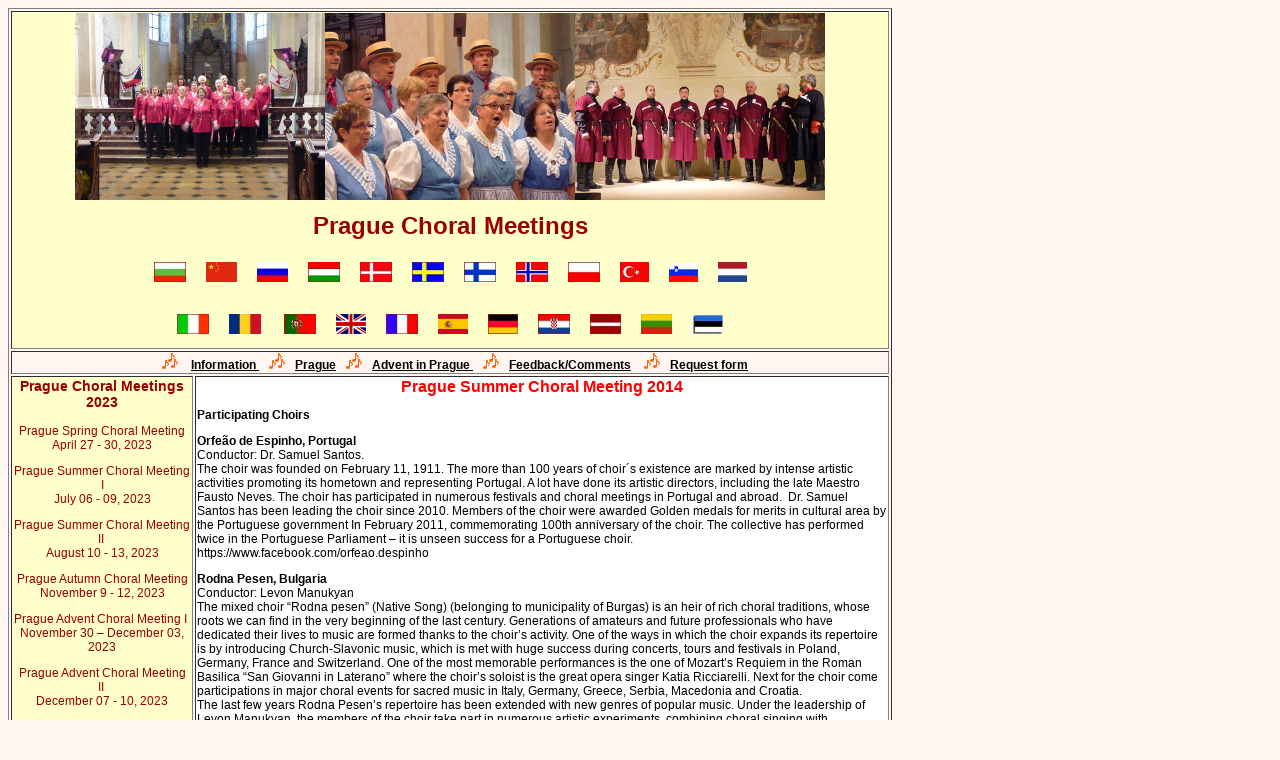

--- FILE ---
content_type: text/html
request_url: http://pragueadvent.cz/adventparticipants2014.html
body_size: 13252
content:
<!DOCTYPE HTML PUBLIC "-//W3C//DTD HTML 4.01 Transitional//EN">
<html>
<head>
<title>Prague Advent Choral Meeting</title>
<meta http-equiv="Content-Type" content="text/html; charset=iso-8859-1">
<style type="text/css">
<!--
body {
	background-color: #fff6f1;
}
.style23 {font-family: Tahoma; font-size: 12px; font-weight: bold; }
.style27 {font-family: Tahoma}
.style30 {
	font-family: Tahoma;
	font-weight: bold;
	color: #000;
}
body,td,th {
	font-family: Arial, Helvetica, sans-serif;
	font-size: 12px;
	color: #000;
}
.style2 {color: #990000}
.style36 {color: #990000; font-weight: bold;}
.style16 {font-size: 12px; font-family: Geneva, Arial, Helvetica, sans-serif; color: #990000; }
.style38 {	font-size: 12px;
	font-family: Geneva, Arial, Helvetica, sans-serif;
}
.style20 {color: #990000;
	font-weight: bold;
	font-size: 12px;
	font-family: Geneva, Arial, Helvetica, sans-serif;
}
.style40 {
	font-size: 16px;
	color: #FF0000;
	font-weight: bold;
}
.style18 {color: #990000; font-weight: bold; }
.style4 {	font-size: 12px;
	font-family: Geneva, Arial, Helvetica, sans-serif;
}
.style19 {	color: #990000;
	font-weight: bold;
	font-size: 24px;
	font-family: Geneva, Arial, Helvetica, sans-serif;
}
.style21 {font-weight: bold; font-family: Geneva, Arial, Helvetica, sans-serif; color: #990000;}
.style24 {	font-family: Tahoma;
	font-size: 12px;
}
.style25 {	font-family: Tahoma;
	font-size: 12px;
	color: #990000;
	font-weight: bold;
}
.style41 {	font-family: Tahoma;
	font-size: 14px;
}
.style29 {font-size: 14px;
	font-family: Tahoma;
	font-weight: bold;
	color: #990000;
}
.style31 {font-size: 14px; font-family: Geneva, Arial, Helvetica, sans-serif; }
.style33 {font-size: 14px; font-family: Arial, Helvetica, sans-serif; font-weight: bold; color: #990000; }
.style34 {font-family: Arial, Helvetica, sans-serif; color: #990000; font-size: 14px;}
.style42 {font-family: Tahoma;
	font-size: 12px;
}
.style42 {font-family: Tahoma;
	font-size: 12px;
	color: #990000;
	font-weight: bold;
}
.style35 {font-family: Tahoma; font-size: 14px; color: #990000; }
.style43 {font-family: Tahoma;
	font-size: 12px;
}
.style43 {font-family: Tahoma;
	font-size: 12px;
	color: #990000;
	font-weight: bold;
}
.style43 {font-family: Tahoma; font-size: 14px; color: #990000; }
.style44 {	font-family: Arial, Helvetica, sans-serif;
	color: #990000;
}
.style7 {	font-family: Geneva, Arial, Helvetica, sans-serif;
	font-size: 12;
	font-weight: bold;
}
-->
</style>
</head>

<body link="#000000" vlink="#000000">
<table width="884" border="1">
  <tr>
    <th colspan="2" bgcolor="#FFFFCC" scope="col"><p><img src="photos/P1030284.JPG" alt="advent" width="250" height="187"><img src="photos/P1030417.JPG" alt="advent" width="250" height="187"><img src="photos/P1030596.JPG" alt="advent" width="250" height="187"></p>
      <p><span class="style19">Prague Choral Meetings</span></p>
    <p align="center"><a href="indexBLG.html" target="_parent"><img src="photos/vlajka_30.jpg" alt="Prague Summer Choral Meeting och Advent Choral Meeting - Hrvatska" width="32" height="20" hspace="10" vspace="10" border="0"></a><a href="indexLT.html" target="_parent"></a><a href="indexCN.html"><img src="photos/china.jpg" alt="Prague Summer Choral Meeting och Advent Choral Meeting - Hrvatska" width="31" height="20" hspace="10" vspace="10" border="0"></a><a href="indexRUS.html" target="_parent"><img src="photos/vlajkarusko.jpg" alt="&#1052;&#1077;&#1078;&#1076;&#1091;&#1085;&#1072;&#1088;&#1086;&#1076;&#1085;&#1099;&#1081; &#1092;&#1077;&#1089;&#1090;&#1080;&#1074;&#1072;&#1083;&#1100; &#1093;&#1086;&#1088;&#1086;&#1074; &#1074; &#1055;&#1088;&#1072;&#1075;&#1077;" width="31" height="20" hspace="10" vspace="10" border="0"></a><a href="indexHU.html" target="_parent"><img src="photos/vlajka_9.jpg" alt="Prague Summer Choral Meeting and Advent Choral Meeting magyar" width="32" height="20" hspace="10" vspace="10" border="0"></a><a href="indexDAN.html" target="_parent"><img src="photos/vlajka_27.jpg" alt="Prague Summer Choral Meeting och Advent Choral Meeting dansk" width="32" height="20" hspace="10" vspace="10" border="0"></a><a href="indexSWE.html" target="_parent"><img src="photos/vlajka_21.jpg" alt="Prague Summer Choral Meeting och Advent Choral Meeting svenska" width="32" height="20" hspace="10" vspace="10" border="0"></a><a href="indexFIN.html" target="_parent"><img src="photos/vlajka_12.jpg" alt="Prague Summer Choral Meeting och Advent Choral Meeting Suomen Tasavalta" width="32" height="20" hspace="10" vspace="10" border="0"></a><a href="indexNOR.html" target="_parent"><img src="photos/vlajka_7.jpg" alt="Prague Summer Choral Meeting och Advent Choral Meeting norsk" width="32" height="20" hspace="10" vspace="10" border="0"></a><a href="indexPL.html" target="_parent"><img src="photos/vlajka_6.jpg" alt="Praskie Letnie Spotkania Ch&oacute;ralne i Praskie Adwentowe&nbsp;Spotkania Ch&oacute;ralne" width="32" height="20" hspace="10" vspace="10" border="0"></a><a href="indexTUR.html" target="_parent"><img src="photos/turecko.jpg" alt="Prague Summer Choral Meeting och Advent Choral Meeting" width="29" height="20" hspace="10" vspace="10" border="0"></a><a href="indexSLO.html" target="_parent"><img src="photos/slovinsko.jpg" alt="Prague Summer Choral Meeting och Advent Choral Meeting" width="29" height="19" hspace="10" vspace="10" border="0"></a><a href="indexHOL.html" target="_parent"><img src="photos/holandsko.png" alt="Prague Summer Choral Meeting och Advent Choral Meeting" width="29" height="20" hspace="10" vspace="10" border="0"></a></p>
    <p align="center"><a href="indexITA.html" target="_parent"><img src="photos/vlajka_10.jpg" alt="Festival Internazionale dei Cori di Praga" width="32" height="20" hspace="10" vspace="10" border="0"></a><a href="indexRUM.html" target="_parent"><img src="photos/flagrumun.jpg" alt="&Icirc;ntrunirea Coral&#259; de Var&#259; Praghez&#259; ( Prague Summer Meeting) &#537;i &Icirc;ntrunirea Coral&#259; din Postul Cr&#259;ciunului (Advent Coral Meeting)" width="32" height="20" hspace="10" vspace="10" border="0"></a> <a href="indexPT.html" target="_parent"><img src="photos/vlajka_2.jpg" alt="Festival Internacional da M&uacute;sica Coral em Praga" width="32" height="20" hspace="10" vspace="10" border="0"></a><a href="index.htm" target="_parent"><img src="photos/en.gif" alt="Prague Summer Choral Meeting and Advent Choral Meeting" width="30" height="20" hspace="10" vspace="10" border="0"></a><a href="indexFRA.html" target="_parent"><img src="photos/vlajka_37.jpg" alt="Festival International des Chorales &agrave; Prague" width="32" height="20" hspace="10" vspace="10" border="0"></a><a href="indexES.html" target="_parent"><img src="photos/es.gif" alt="Encuentro Coral de Verano en Praga y el Encuentro Coral de Adviento Praga" width="30" height="20" hspace="10" vspace="10" border="0"></a><a href="indexDE.html" target="_parent"><img src="photos/vlajka_18.jpg" alt="Prager Adventsfest der Chormusik und Prager Sommerchortreffen" width="30" height="20" hspace="10" vspace="10" border="0"></a><a href="indexCRO.html" target="_parent"><img src="photos/vlajka_13.jpg" alt="Prague Summer Choral Meeting och Advent Choral Meeting - Hrvatska" width="32" height="20" hspace="10" vspace="10" border="0"></a><a href="indexLT.html" target="_parent"><img src="photos/vlajka_8.jpg" alt="Prague Summer Choral Meeting och Advent Choral Meeting Suomen Tasavalta" width="31" height="20" hspace="10" vspace="10" border="0"></a><a href="indexCRO.html" target="_parent"></a><a href="indexLIT.html" target="_parent"><img src="photos/litva.jpg" alt="Prague Summer Choral Meeting och Advent Choral Meeting" width="31" height="20" hspace="10" vspace="10" border="0"></a><a href="indexEST.html" target="_parent"><img src="photos/estonsko.jpg" alt="Praha suvine kooride kokkusaamine" width="31" height="19" hspace="10" vspace="10" border="0"></a></p></th>
  </tr>
  <tr>
    <td colspan="2"><div align="center"><span class="style38"><img
 src="photos/notes.gif" height="16" hspace="10" width="16"><strong> <font color="#cc0000"><a href="index.htm" target="_parent">Information </a></font></strong><img
 src="photos/notes.gif" alt="notes" width="16" height="16" hspace="10"><strong><font
 color="#cc0000"><a href="prague.html" target="_parent">Prague</a></font></strong><img
 src="photos/notes.gif" alt="notes" width="16" height="16" hspace="10"><strong><font
 color="#cc0000"><a href="adventprague.html">Advent in Prague </a></font></strong><img
 src="photos/notes.gif" alt="notes" width="16" height="16" hspace="10"><strong><strong><font
 color="#cc0000"><a href="adventcomments.htm">Feedback/Comments</a></font></strong></strong></span> <span class="style31"><img
 src="photos/notes.gif" alt="notes" width="16" height="16" hspace="10"></span><span class="style7"><font
 color="#cc0000"><a href="https://www.praguefestival.cz/christmas/preliminary-request-form/" target="_parent" class="style4">Request form</a></font></span></div></td>
  </tr>
  <tr>
    <td width="178" valign="top" bgcolor="#FFFFCC"><p align="center" class="style43"><span class="style34">Prague Choral Meetings 2023</span></p>
      <p align="center" class="style44">Prague Spring Choral Meeting <br>
        April 27 -&nbsp;30, 2023 <br>
      </p>
      <p align="center" class="style44">Prague Summer Choral Meeting I <br>
        July 06 - 09, 2023 <br>
      </p>
      <p align="center" class="style44">Prague Summer Choral Meeting II&nbsp;<br>
        August 10 - 13, 2023 <br>
      </p>
      <p align="center" class="style44">Prague Autumn Choral Meeting <br>
        November 9 -&nbsp;12, 2023 <br>
      </p>
      <p align="center" class="style44">Prague Advent Choral Meeting I&nbsp;<br>
        November 30 &ndash; December 03, 2023<br>
      </p>
      <p align="center" class="style44">Prague Advent Choral Meeting II&nbsp;<br>
        December&nbsp;07 - 10, 2023</p>
      <p align="center" class="style42">&nbsp;</p>
      <p align="center" class="style33"><span class="style31"><img
 src="photos/notes.gif" alt="notes" width="16" height="16" hspace="10"><span class="style7"><font
 color="#cc0000"><a href="https://www.praguefestival.cz/christmas/preliminary-request-form/" target="_parent" class="style4">Request form</a></font></span><strong><strong><font
 color="#cc0000"><a href="adventform.htm" target="_parent"></a></font></strong></strong></span></p>
      <p align="center" class="style29">Advent  Choral Meeting&nbsp; <br>
        28.11.-01.12.  2019 <br>
        5.-8.12.2019</p>
      <p align="center" class="style29"><strong><img
 src="photos/notes.gif" alt="notes" width="16" height="16" hspace="10"><font
 color="#cc0000"><a href="adventparticipants2019.html" target="_parent">Participants</a></font></strong></p>
      <p align="center" class="style25"><span class="style31"><strong><strong><font
 color="#cc0000"><a href="adventform.htm" target="_parent"></a></font></strong></strong></span></p>
      <p align="center" class="style29"><span class="style4"><img src="photos/choral.jpg"
 alt="Prague Advent Choral Meeting" align="top" height="114" width="112"></span></p>
      <p align="center" class="style18"><span class="style4">Prague Advent Choral Meetings 2018</span></p>
      <div title="Page 9">
        <div>
          <div>
            <p align="left" class="style16"><span class="style4"><strong><img
 src="photos/notes.gif" alt="notes" width="16" height="16" hspace="10"><font
 color="#cc0000"><a href="adventparticipants2018.html" target="_parent">Participants</a></font></strong></span></p>
            <p align="left" class="style4"><strong><img
 src="photos/notes.gif" alt="notes" width="16" height="16" hspace="10"><font
 color="#cc0000"><a href="adventschedule2018.html"
 target="_parent">Time Schedule</a></font></strong></p>
          </div>
        </div>
      </div>
      <p align="center" class="style18">&nbsp;</p>
      <p align="center" class="style18"><span class="style4">Prague Choral Meetings 2017</span></p>
      <div title="Page 9">
        <div>
          <div>
            <p align="center" class="style25">Prague Spring Choral Meeting&nbsp;</p>
            <p align="center" class="style24">April 28-May 1, 2017 </p>
            <p align="center" class="style25">Prague Summer Choral Meeting: </p>
            <p align="center" class="style24">July 13-16, 2017 </p>
            <p align="center" class="style24">August 3-6, 2017 </p>
            <p align="center" class="style25">Prague Autumn Choral Meeting: </p>
            <p align="center" class="style24">November 9-12, 2017 </p>
            <p align="center" class="style24">November 16-19, 2017 </p>
            <p align="center" class="style25">Prague Advent Choral Meeting: </p>
            <p align="center" class="style24">November 23-26, 2017 </p>
            <p align="center" class="style24">November 30-December 3, 2017</p>
          </div>
        </div>
      </div>
      <p align="center" class="style18"><span class="style4"><img
 src="photos/notes.gif" alt="notes" width="16" height="16" hspace="10"><strong><strong><font
 color="#cc0000"><a href="adventform.htm" target="_parent">Request form</a></font></strong></strong></span></p>
      <p align="center" class="style4"><strong><span class="style2">Prague Spring Choral Meeting</span><br>
        March 17-20, 2016</strong></p>
      <p align="center" class="style4"><strong><span class="style2">Prague Summer Choral Meeting</span><br>
        July 14-17, 2016<br>
        August 4-7, 2016</strong></p>
      <p align="center" class="style4"><strong><span class="style2">Prague Autumn Choral Meeting</span><br>
        November 10-13, 2016<br>
        November 17-20, 2016</strong></p>
      <p align="center" class="style4"><span class="style21">Prague Advent Choral Meeting 2016</span><br>
        <strong>November 24-27, 2016</strong><br>
        <strong>December 1-4, 2016 </strong></p>
      <p align="center" class="style4"><span class="style20">Prague Advent Choral Meeting 2015</span></p>
      <p align="center" class="style4"><img src="photos/choral.jpg"
 alt="Prague Advent Choral Meeting" align="top" height="114" width="112"></p>
      <p align="center" class="style4"><br>
        <strong>November 12-15, 2015</strong><br>
        <strong>November 19-22, 2015</strong><br>
        <strong>November 26-29, 2015</strong><br>
        <strong>December 3-6, 2015 </strong></p>
      <p align="left" class="style16"><span class="style4"><strong><img
 src="photos/notes.gif" alt="notes" width="16" height="16" hspace="10"><font
 color="#cc0000"><a href="adventparticipants2015.html" target="_parent">Participants</a></font></strong></span></p>
      <p align="left" class="style4"><strong><img
 src="photos/notes.gif" alt="notes" width="16" height="16" hspace="10"><font
 color="#cc0000"><a href="adventschedule2015.html"
 target="_parent">Time Schedule</a></font></strong></p>
      <p align="left" class="style4"><img
 src="photos/notes.gif" alt="notes" width="16" height="16" hspace="10"><strong><strong><font
 color="#cc0000"><a href="adventcomments.htm">Feedback/Comment</a></font></strong></strong></p>
      <p align="center" class="style20">Prague Advent Choral Meeting 2014 </p>
      <p align="center" class="style16"><strong>November 20-23, 2014</strong><br>
        <strong>November 27-30, 2014</strong><br>
        <strong>December&nbsp;&nbsp;&nbsp;&nbsp; 4-7, 2014</strong></p>
      <p align="left" class="style16"><span class="style4"><strong><img
 src="photos/notes.gif" alt="notes" width="16" height="16" hspace="10"><font
 color="#cc0000"><a href="adventparticipantsadvent2014.html" target="_parent">Participants</a></font></strong></span></p>
      <p align="left" class="style4"><strong><img
 src="photos/notes.gif" alt="notes" width="16" height="16" hspace="10"><font
 color="#cc0000"><a href="festivalschedule2014.html"
 target="_parent">Time Schedule</a></font></strong></p>
      <p align="left" class="style4"><font color="#6633FF"><strong><img
 src="photos/notes.gif" alt="notes" width="16" height="16" hspace="10"><font
 color="#cc0000"><a href="foto2014/Flash03/index.html" target="_blank">Photo Gallery </a></font></strong></font></p>
      <p align="left" class="style4"><img
 src="photos/notes.gif" alt="notes" width="16" height="16" hspace="10"><strong><strong><font
 color="#cc0000"><a href="adventcomments.htm">Feedback/Comment</a></font></strong></strong></p>
      <p align="center" class="style20">Prague Summer Choral Meeting 2014 </p>
      <p align="center" class="style16"><span class="style4"><img src="photos/logo7.png"
 alt="Prague Advent Choral Meeting" align="top" height="46" width="117"></span></p>
      <p align="center" class="style16"><strong>July 17-20 , 2014</strong></p>
      <p align="left" class="style16"><span class="style4"><strong><img
 src="photos/notes.gif" alt="notes" width="16" height="16" hspace="10"><font
 color="#cc0000"><a href="adventparticipants2014.html" target="_parent">Participants</a></font></strong></span></p>
      <p align="left" class="style4"><strong><img
 src="photos/notes.gif" alt="notes" width="16" height="16" hspace="10"><font
 color="#cc0000"><a href="adventschedule2014.html"
 target="_parent">Time Schedule</a></font></strong></p>
      <p align="left" class="style4"><font color="#6633FF"><strong><img
 src="photos/notes.gif" alt="notes" width="16" height="16" hspace="10"><font
 color="#cc0000"><a href="fotomeeting2014/General01/index.html">Photo Gallery</a></font></strong></font></p>
      <p align="left" class="style4"><img
 src="photos/notes.gif" alt="notes" width="16" height="16" hspace="10"><strong><strong><font
 color="#cc0000"><a href="adventcomments.htm">Feedback/Comment</a></font></strong></strong></p>
      <p align="center" class="style4"><span class="style20">Prague Advent Choral Meeting 2013</span></p>
      <div align="center" class="style4">
        <p class="style2">November 21-24, 2013<br>
          December  5-8, 2013<br>
          December  12-15, 2013</p>
      </div>
      <p align="left" class="style4"><strong><img
 src="photos/notes.gif" alt="notes" width="16" height="16" hspace="10"><font
 color="#cc0000"><a href="adventschedule2013.html"
 target="_parent">Time Schedule</a></font></strong></p>
      <p align="left" class="style4"><strong><img
 src="photos/notes.gif" alt="notes" width="16" height="16" hspace="10"><font
 color="#cc0000"><a href="adventparticipants2013.html" target="_parent">Participants</a></font></strong></p>
      <p align="left" class="style4"><font color="#6633FF"><strong><img
 src="photos/notes.gif" alt="notes" width="16" height="16" hspace="10"><font
 color="#cc0000"><a href="photos2013/Flash03/index.html" target="_new">Photo Gallery</a></font></strong></font></p>
      <p align="left" class="style4"><img
 src="photos/notes.gif" alt="notes" width="16" height="16" hspace="10"><strong><strong><font
 color="#cc0000"><a href="adventcomments.htm">Feedback/Comments</a></font></strong></strong></p>
      <p align="left" class="style4"><strong><img
 src="photos/notes.gif" alt="notes" width="16" height="16" hspace="10"><font
 color="#cc0000"><a href="program2013cz.html" target="_parent">Program v &#269;e&scaron;tin&#283;</a></font></strong></p>
      <div align="center" class="style4">
        <p class="style2">November 22-25, 2012<br>
          December  6-9, 2012</p>
      </div>
      <p align="left" class="style4"><strong><img
 src="photos/notes.gif" alt="notes" width="16" height="16" hspace="10"><font
 color="#cc0000"><a href="adventschedule2012.html"
 target="_parent">Time Schedule</a></font></strong></p>
      <p align="left" class="style4"><strong><img
 src="photos/notes.gif" alt="notes" width="16" height="16" hspace="10"><font
 color="#cc0000"><a href="adventparticipants2012.html" target="_parent">Participants</a></font></strong></p>
      <p align="left" class="style4"><strong><img
 src="photos/notes.gif" alt="notes" width="16" height="16" hspace="10"><font
 color="#cc0000"><a href="adventcomments.htm" target="_parent">Comments</a></font></strong></p>
      <p align="left" class="style4"><font color="#6633FF"><strong><img
 src="photos/notes.gif" alt="notes" width="16" height="16" hspace="10"><font
 color="#cc0000"><a href="adventphoto2012/index.html" target="_new">Photo Gallery</a></font><br>
      </strong></font></p>
      <div align="center" class="style4">
        <p class="style2">December 1  - 4, 2011<br>
          December  8-11, 2011</p>
      </div>
      <p align="left" class="style4"><strong><img
 src="photos/notes.gif" alt="notes" width="16" height="16" hspace="10"><font
 color="#cc0000"><a href="adventschedule2011.html"
 target="_parent">Time Schedule</a></font></strong></p>
      <p align="left" class="style4"><strong><img
 src="photos/notes.gif" alt="notes" width="16" height="16" hspace="10"><font
 color="#cc0000"><a href="adventparticipants2011.html" target="_parent">Participants</a></font></strong></p>
      <p align="left" class="style4"><strong><img
 src="photos/notes.gif" alt="notes" width="16" height="16" hspace="10"><font
 color="#cc0000"><a href="adventcomments.htm" target="_parent">Comments</a></font></strong></p>
      <p align="left" class="style4"><strong><img
 src="photos/notes.gif" alt="notes" width="16" height="16" hspace="10"><font
 color="#cc0000"><a href="photo2011/General02/index.html" target="_new">Photo Gallery</a></font></strong></p>
      <p align="center" class="style4"><span class="style18">Advent
        Choral Meeting</span><font color="#6633FF"><strong><br>
        </strong></font></p>
      <div align="center" class="style4">
        <p class="style2">December 2  - 5, 2010 <br>
          December  9-12, 2010</p>
      </div>
      <p align="left" class="style4"><img
 src="photos/notes.gif" height="16" hspace="10" width="16"><strong> <strong><font color="#cc0000"><a href="index.htm" target="_parent">Information</a></font></strong></strong></p>
      <p align="left" class="style4"><strong><img
 src="photos/notes.gif" alt="notes" width="16" height="16" hspace="10"><font
 color="#cc0000"><a href="adventschedule2010.html"
 target="_parent">Time Schedule</a></font></strong></p>
      <p align="left" class="style4"><strong><img
 src="photos/notes.gif" alt="notes" width="16" height="16" hspace="10"><font
 color="#cc0000"><a href="adventparticipants2010.html" target="_parent">Participants</a></font></strong></p>
      <p align="left" class="style4"><strong><img
 src="photos/notes.gif" alt="notes" width="16" height="16" hspace="10"><font
 color="#cc0000"><a href="advent2010/General02/index.html">Photo Gallery</a></font></strong></p>
      <p align="left" class="style4"><strong><img
 src="photos/notes.gif" alt="notes" width="16" height="16" hspace="10"><font
 color="#cc0000"><a href="adventcomments.htm" target="_parent">Comments</a></font></strong></p>
      <p align="center" class="style4"><span class="style18">Advent
        Choral Meeting</span><font color="#6633FF"><strong><br>
        </strong></font></p>
      <div align="center" class="style4">
        <p class="style2">December 3  - 6, 2009 <br>
          December  10-13, 2009</p>
      </div>
      <p align="left" class="style4"><strong><img
 src="photos/notes.gif" alt="notes" width="16" height="16" hspace="10"><font
 color="#cc0000"><a href="adventschedule2009.html"
 target="_parent">Time Schedule</a></font></strong></p>
      <p align="left" class="style4"><strong><img
 src="photos/notes.gif" alt="notes" width="16" height="16" hspace="10"><font
 color="#cc0000"><a href="adventparticipants2009.html" target="_parent">Participants</a></font></strong></p>
      <p align="left" class="style4"><strong><img
 src="photos/notes.gif" alt="notes" width="16" height="16" hspace="10"><font
 color="#cc0000"><a href="http://www.pragueadvent.cz/General01/index.html">Photo Gallery</a></font></strong></p>
      <p align="center" class="style4"><span class="style2"><strong>Advent
        Choral Meeting<br>
      </strong>December 4 - 7, 2008</span></p>
      <p align="left" class="style4"><img
 src="photos/notes.gif" alt="notes" width="16" height="16" hspace="10"><strong> <font color="#cc0000"><a href="advent2008.html"
 target="_parent">Information</a></font></strong></p>
      <p align="left" class="style4"><strong><img
 src="photos/notes.gif" alt="notes" width="16" height="16" hspace="10"><font
 color="#cc0000"><a href="adventschedule.htm" target="_parent">Time
        Schedule</a></font></strong></p>
      <p align="left" class="style4"><strong><img
 src="photos/notes.gif" alt="notes" width="16" height="16" hspace="10"><font
 color="#cc0000"><a href="adventparticipants.htm">Participants</a></font></strong></p>
    <p align="left" class="style4"><strong><img
 src="photos/notes.gif" alt="notes" width="16" height="16" hspace="10"><font
 color="#cc0000"><a href="adventgallery/General3/index.html"
 target="_parent">Photo Gallery</a></font></strong></p></td>
    <td width="690" valign="top" bgcolor="#FFFFFF"><div align="center" class="style40">Prague Summer Choral Meeting 2014 </div>
      <p><strong>Participating  Choirs&nbsp; </strong></p>
      <p><strong>Orfe&atilde;o de Espinho, Portugal</strong><strong> </strong><br>
        Conductor: Dr. Samuel Santos. <br>
        The choir was founded on February 11, 1911. The more than 100  years of choir&acute;s existence are marked by intense artistic activities promoting  its hometown and representing Portugal. A lot have done its artistic directors,  including the late Maestro Fausto Neves. The choir has participated in numerous  festivals and choral meetings in Portugal and abroad. &nbsp;Dr. Samuel Santos has been  leading the choir since 2010. Members of the choir were awarded Golden medals  for merits in cultural area by the Portuguese government In February 2011,  commemorating 100th  anniversary of the choir. The collective has performed twice in the Portuguese  Parliament &ndash; it is unseen success for a Portuguese choir. <br>
        https://www.facebook.com/orfeao.despinho </p>
      <p><strong>Rodna Pesen, Bulgaria</strong><strong> </strong><br>
        Conductor: Levon Manukyan <br>
        The mixed choir &ldquo;Rodna pesen&rdquo; (Native Song) (belonging to  municipality of Burgas) is an heir of rich choral traditions, whose roots we  can find in the very beginning of the last century. Generations of amateurs and  future professionals who have dedicated their lives to music are formed thanks  to the choir&rsquo;s activity. One of the ways in which the choir  expands its repertoire is by introducing Church-Slavonic music, which is met  with huge success during concerts, tours and festivals in Poland, Germany,  France and Switzerland. One of the most memorable performances is the one of  Mozart&rsquo;s Requiem in the Roman Basilica &ldquo;San Giovanni in Laterano&rdquo; where the  choir&rsquo;s soloist is the great opera singer Katia Ricciarelli. Next for the choir  come participations in major choral events for sacred music in Italy, Germany,  Greece, Serbia, Macedonia and Croatia. <br>
        The last few years Rodna Pesen&rsquo;s repertoire has been extended  with new genres of popular music. Under the leadership of Levon Manukyan, the  members of the choir take part in numerous artistic experiments, combining  choral singing with symphonic and electronic music and classical traditions  with rock and metal sounds </p>
      <p><strong>Bardos  Lajos Mixed Choir Tatabanya, Hungary</strong><strong> </strong><br>
        The choir was founded in 1994 from the members of prestigious  Miners&rsquo; Choir that worked since 1959. The choir has traditional choral  repertoire that a wide range of choral literature from the Renaissance up to  the works written in the 21st century, both by Hungarian and foreign&nbsp; composers, paying special attention to works  of Zoltan Kodaly, as well as the eponymous composer Lajos Bardos. Since autumn 2001 they  organize own concert every year &ndash; they sing in and around Tatabanya in  churches, schools and city events. The choir&acute;s mission is the high-toned  and colorful performance of choral works, promotion of singing in choir,  establishment of programs for this with the intention to arouse the audience's  attention to the beauties of choral music and encourage the accession so that  the new members also can experience the joy of singing. <br>
  &nbsp;<a href="http://www.bardoskorus.hu">www.bardoskorus.hu</a></p>
      <p><br>
        <strong>Chorale Saint Roch de Jehanster, Belgium&nbsp; </strong><strong> </strong><br>
        Conductor: Olivier Franck <br>
        The Choir Saint Roch was born at Christmas 1959 thanks to  several people who united under direction Albert Macquet in order to celebrate  the midnight service at the church of Jehanster.&nbsp; Now there are 30 singers in the choir &ndash; they  meet once a week to share the joy of singing and being together. Their  repertoire of 4 mixed voices is wide, from classic to sacred, negro spirituals  to French and foreign songs &ndash; always a cappella. They organize two concerts per  year, accompany marriage messes and regularly participate in concerts and  festivals.&nbsp; Olivier Franck has been  directing the choir for 4 years.&nbsp; <br>
        <a href="http://choralesr.teria.org">http://choralesr.teria.org</a> </p>
      <p><strong>La chorale des Califrenzies, Switzerland</strong><strong> </strong><br>
        Conductor: Franz Josefovski <br>
        La chorale des Califrenzies was founded by dynamic moms who  desired to sing on September 1, 1997.&nbsp;  Les Califrenzies sing three voices: soprano 1, soprano 2 et alto. The  name of the choir was chosen based on the location of the first rehearsal  located at the California School at V&eacute;senaz ( CALI ) and the name of the choir  director Franz Josefovski &nbsp;(Frenzi  ) which gave &quot; THE CALIFRENZIES&quot;.&nbsp;  Following the success, it was decided to establish a non &ndash;profit association  on February 11, 1998. It is now funded by the community of Collonge-Bellerive .  The aim of the choir is singing, organizing comcerts&nbsp; or participating in shows of all genres  to&nbsp; create animation in their community. Since 2006 they are members  of the Union of Geneva and Swiss Singers - currently there forty members in the  ensemble.&nbsp; The Califrenzies have participated  in many concerts and shows &ndash; e.g. in 2007 they successfully staged musical  comedy&nbsp; &ldquo;Starmania&rdquo; by Michel Berger  and&nbsp; Luc Plamondon to celebrate the  choir&acute;s 10th  anniversary, in 2009 they performed the show &ldquo;Dalida&rdquo; dedicated to her life and  her music. In 2011 it was a show dedicated to the songs of the 80&acute;s: &ldquo;Annees  80&rdquo;. Working with a group of actors and musicians they re-discovered a large  number of songs from that decade. <br>
      www.califrenzies.ch </p>
      <p><strong>Ch&oacute;r  Kameralny PSM I i II Stopnia im. L. R&oacute;&#380;yckiego - Gliwice, Poland</strong><strong> </strong><br>
        Conductor: Joanna Pudlik <br>
        The Chamber Choir of State Musical School of L. R&oacute;&#380;ycki of I  and II Degree from Gliwice is a youth choir in which sing students and  graduates of the Musical School in Gliwice. The repertoire is focused on sacred  music &ndash; the choir members sing it with passion.&nbsp;  The choir is directed by Mrs. Joanna Pudlik who has a long-year  experience with work with young people. They have won bronze at this  year&acute;s&nbsp; XXIII&nbsp; International Festival of Carols in  My&#347;lenice&nbsp; and&nbsp;&nbsp; Festiwal Pie&#347;ni Ch&oacute;ralnej Kol&#281;dy i Pastora&#322;ki,  in 2012 they won Grand Prix at the Tychy Carol Evenings Festival. </p>
      <p><strong>Mienia  River Gospel Choir, Poland</strong><strong> </strong><br>
        Conductor: Malwina Borkowicz <br>
        Mienia River Gospel Choir, is an amateur choir at the  Regional Cultural Centre in Wi&#261;zowna pod Warszaw&#261;. It is not a huge ensemble  but everybody contributes a lot to the choir&acute;s compactness. The choir was  founded under direction of&nbsp; Przemys&#322;aw  Kociszewski in 2009. The conductor Kociszewski sadly died of cancer in 2012.&nbsp; Ms. Malwina Borkowicz took over conducting  the&nbsp; choir after few month&acute;s break. The  repertoire is formed by classical gospel melodies as well as secular songs.  They have had numerous performances, e.g. at the District Review of Choirs in  Otwock, in the Cathedral of Warsaw before the Archbishop of Warsaw and at many  outdoor events. It is&nbsp; a group of music  lovers, especially fond of gospel, but also a unique group of friends. <br>
  <a href="http://www.facebook.com/mieniariver">www.facebook.com/mieniariver</a> </p>
      <p><strong>Ch&oacute;r Soli Deo, Poland</strong><strong> </strong><br>
        Conductor: Micha&#322; Gacka&nbsp; <br>
        The history of Choir Soli Deo&nbsp;  from&nbsp; Nak&#322;o nad Noteci&#261; goes back  to 1891 when Choir Harmonia was formed &ndash; later it turned into&nbsp; Ch&oacute;r M&#281;ski&nbsp;  in 1927. In 2000 was on its based formed a multigenerational polyphonic  mixed a cappella choir that has been successfully maintaining the more than  centennial choral singing tradition in Naklo. <br>
        The choir is very actively participating in life of their  town, performs at religious, national and local festivities. They are well know  also beyond limits of their region &ndash; they won many awards during choir  competitions and meetings. They can be proud e.g. of bronze band&nbsp; at the all Poland festivals in Chojnice and  Chelmno, 1st  place at Bydgoszcz President Cup, 2nd  place at International&nbsp; Passion Song  Festival in Szczecin. <br>
  &nbsp;<br>
  <strong>Coral  Al-Bojaira de C&aacute;jar, Spain</strong><strong> </strong><br>
        Conductor:&nbsp; Purificaci&oacute;n  Cano <br>
        Coral Polif&oacute;nica Al-Bojaira has 26 members. The choir was  formed on initiative of D. Benjamin Prados Ru&iacute;z de Valdivia in January 1993.  The rehearsals were directed by D. Ignacio Rej&oacute;n Garc&iacute;a - they can both be  considered founders of the choir.&nbsp; &nbsp;The  ensemble is member of FEGRACO (Federaci&oacute;n Granadina de Corales) and COANCO  (Confederaci&oacute;n Andaluza de Corales). Their rich repertoire is formed both by  sacred and secular music - taking special care of works by the composer Juan  Alfonso Garc&iacute;a. The  actual choir director is Mrs. Purificaci&oacute;n Cano (since October 2006). She is a  piano player, professor and soloist. Mrs. Cano holds the title &ldquo;Superior of  Piano&rdquo; with extraordinary prize for end of career and title &ldquo;Superior of  Chamber Music&rdquo; and Superior &ldquo;Elementary of Violin&rdquo;. &nbsp;The  choir has participated in numerous performances of a varied nature and purpose  (concerts, festivals, choral meetings, events, tributes)&nbsp; in Granada and province and many places all  over of the Spain. <br>
        http://coralalbojaira.blogspot.cz </p>
      <p><strong>St.-Georgs-Chorknaben Ulm</strong><strong>, Germany</strong><strong> </strong><br>
        Conductor: Thomas Stang <br>
        St. Georg&rsquo;s Boys Choir was founded in 1968 and today includes  90 permanent members. The average age of the group varies between 8 and 22  years. <br>
        The boys rehearse twice weekly to take part in 20 sung  services every year. In addition to its primary role of singing services, the  choir gives concerts, undertakes tours (Italy, Austria, Great Britain, France,  Poland, Hungary, India) and has been featured on both radio and TV. The choir  has two professional voice trainers: Katarzyna Jagiello and Girard Rhoden. <br>
        Not particular style is favoured and the repertoire stretches  from the 15th century music to modern times. While being a member of the Music  School in Ulm, the St. Georg&rsquo;s Boys Choir is also a member of&nbsp; &ldquo;Pueri Cantores International&rdquo; <br>
  <a href="http://www.chorknaben-ulm.de">www.chorknaben-ulm.de</a> </p>
      <p><strong>Coral TAB &ndash; Trabalhadores Autarquia do Barreiro</strong><strong>, Portugal</strong><strong> </strong><br>
        Conductor: Manuel Gon&ccedil;alves <br>
        The choir was founded in January 1993, by the staff of the  Municipality of Barreiro, beginning its regular rehearsals on January 27, 1994  with an initial group of 23 members.&nbsp; In  1996 they participated other artists in recording of the &ldquo;Abra&ccedil;o de Natal&rdquo; (a  Christmas CD) and&nbsp; in October 1997  published their own CD&nbsp; &quot;Fado  Coral&quot;.&nbsp; The TAB Choir has also  participated on TV and radio programs, performing various shows with mixed  repertoire of classic and traditional songs. The choir promotes cultural  exchanges with other associations, conducting and participating in choirs  meetings and concerts in Portugal and in other countries: Galicia and Catalunya  in Spain, Italy. Annually they organize a Choirs&acute; Meeting of Barreiro County.  They are well-known for participation in a large number of concerts performed  in the City of Barreiro, celebrating festive seasons, most times  performing&nbsp; with the Municipal Band of  Barreiro. </p>
      <p><strong>Coro  Organicantum, Italy</strong><strong> </strong><br>
        conductor: Edoardo Marengo <br>
        Born at the end of 2011 and currently composed by 18 members,  the &ldquo;Coro Organicantum&rdquo; gathers amateur choristers without a specific musical  education, only joined together by their love for sacred chant and music. Since  its birth, the choir has held many concerts in Piedmont in Northern Italy with  other amateur groups to praise together the Lord and to share with people the  richness of the sacred music repertoire. The Organicantum Choir held the  closing concert of the 1st edition of the Langhe and Roero&rsquo;s Sacred Music  Festival, sang in St. Peter&rsquo;s Cathedral in Rome-Vatican, and joined different  choral festivals. Edoardo Marengo is conductor of the Organicantum Choir since  2011, he is also founder of&nbsp; the  Organicantum Association, wherewith he organizes the annual Langhe and Roero&rsquo;s  Sacred Music Festival&nbsp; in Northern Italy,  with&nbsp; important sponsorships. <br>
        www.associazioneorganicantum.it </p>
      <p><strong>&Eacute;rsekvadkerti  Pedag&oacute;gusk&oacute;rus (&Eacute;rsekvadkert Pedagogic Choir), Hungary</strong><strong> </strong><br>
        Conductor: L&aacute;szl&oacute; Gyimesi <br>
        The choir was founded in 2000 as a female choir &ndash; since 2008 it  is a mixed choir. There are 30 members in the choir. Their main task is to  contribute to cultural life of the north Hungarian region N&oacute;gr&aacute;d area.&nbsp; The grounder of the choir is also its  conductor &ndash; Mr.  L&aacute;szl&oacute; Gyimesi, chairman of faculty at the School of Arts of M&aacute;rk R&oacute;zsav&ouml;lgyi  in Balassagyarmat.&nbsp; In recent 5 year they  have participated under his direction in numerous successfull concerts &ndash;  outside Hungary they performed in Assisi, Italy. They organize own Christmas  and Easter concerts &ndash; last May they gave a concert in the Bishops Castle of  V&aacute;c. Their repertoire consists of songs from Renaissance till 20th century  works, including sacred, folk and musical compositions. At the first choral  competition of Radio Maria in 2013 they won bronze, in the Hungarian choir  classification system K&Oacute;TA they received the title &bdquo;festival choir&ldquo;. </p>
      <p><strong>Coral  del Joncar, Catalunya - Spain</strong><strong> </strong><br>
        Conductor: Jordi Piccorelli i L&oacute;pez <br>
        The choir was born in 1982 in the neighborhood of Poble Nou,  beach area of Barcelona. Since then they have been steadily consolidating their  musical quality thanks to the professionalism and enthusiasm of directors and  strong singers. Being  a member of the Catalan Federation of Choirs, supported by Council of the  District of St. Mart&iacute; , they participate in&nbsp;  institutional events and regularly organize own musical productions. On the occasion of its 25th  anniversary in 2007, the choir performed the opera &bdquo;Love Elixir&ldquo; by Donizetti  Caetano at Joncar, under the direction of Victor Frigola. In 2012 they went to the  cities of Arco and Citt&aacute; di Ala in Trentino (Italy) with an exchange between  choirs of these areas. In 2013 they studied&nbsp; the operetta &bdquo;The Merry Widow&ldquo; in Catalan  with in Centre Moral i Cultural del Poblenou, with more than seventy people on  the stage. For this trip to Prague were invited singers of others choirs of  Catalonia. The repertoire for Prague consists of different Catalan and traditional  songs as a vindication of cultural identity of Catalonia as a country. </p>
      <p><strong>Ave  Musica, Lithuania</strong><strong> </strong><br>
        Conductor: Algirdas Viesulas <br>
        Ave Musica, a chamber choir from Kedainiai, Lithuania, was  formed in 1996. <br>
        The choir is composed of 24 members from various professions  such as music instructors, engineers and students. Ave Musica specializes in  classical compositions and pop music. <br>
        The conductor Mr. Algirdas Viesulas graduated from Music  Academy of Lithuania and gained the profession of the conductor. At this moment  he is directing two famous choirs in Lithuania: the chamber female choir  Volunge (Panevezys) and chamber choir Ave Musica (Kedainiai). Ave Musica  performs 15 - 20 concerts annually.&nbsp; They  took part in international competitions: Barcelona (Spain, 2002) - silver  medal, Rhodes (Greece, 2003) - bronze medal, Daugavpils (Latvia, 2005) - silver  diploma, Riva del Garda (Italy, 2007) &ndash; gold diploma. </p>
      <p><strong>Coral de Biom&eacute;dicas</strong><strong>, Portugal</strong><strong> </strong><br>
        Conductor: Ant&oacute;nio S&eacute;rgio Ferreira <br>
        The Choir of Abel Salazar Institute of Biomedics of  University in Porto was founded by its students in 1978. With their repertoire  oriented mainly on the traditional Portuguese music they have been growing  academically and in the city under direction of Jos&eacute; Ferreira Lobo. <br>
        After an interruption of activity in the late 1980&acute;s another  generation of students revived the choir in 1994 when the artistic and musical  direction was taken over by Maestro Ant&oacute;nio S&eacute;rgio Ferreira who has been  conducting the choir till now. Since then, the choir has studied the most  diverse styles &ndash; from big works such as &ldquo;Missa Crioula&rdquo; by Ariel Ramirez,  &ldquo;Carmina Burana&rdquo; by Carl Orff,&nbsp; jazz and  Broadways classics as well as traditional music &ndash; Portuguese and American. They  are proud of performances for outstanding personalities such as Elisabet II,  the Queen of England, Dalai Lama and also numerous of sold out concerts. <br>
        The CICBAS regularly promotes events in Porto, especially  since it is recently partnered with the Association of University Volunteers -  VO.U in annual promotion of a &quot;Solidarity Concert&quot; &ndash; its first edition  took place at the Museum Nacional de Soares dos Reis. <br>
        It is also often the choir organizes tours, having  performed&nbsp; in many European countries,  Thailand, Hongkong and Macao. <br>
  <a href="http://cicbas.wordpress.com/">http://cicbas.wordpress.com/</a> </p>
      <p align="center">&nbsp;</p>
      <p class="style30">&nbsp;</p>
      <p class="style30">&nbsp;</p>
<p class="style27">&nbsp;</p>
    <p align="center" class="style23">&nbsp;</p>    </td>
  </tr>
  <tr>
    <td colspan="2"><div align="center"><font face="Tahoma" size="-1">email: <a
 href="mailto:info@pragueadvent.cz">info@pragueadvent.cz</a></font></div></td>
  </tr>
</table>
<p>&nbsp;</p>
</body>
</html>
